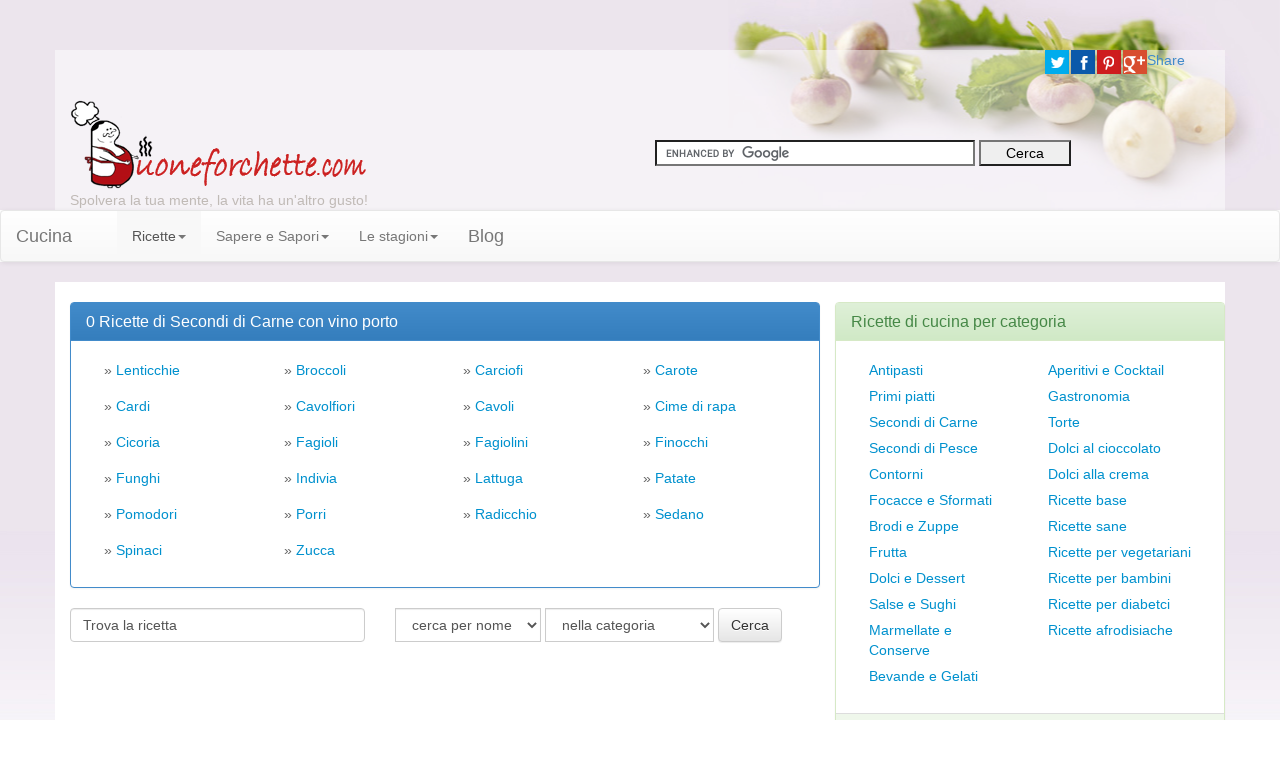

--- FILE ---
content_type: text/html; charset=UTF-8
request_url: https://www.buoneforchette.com/?sz=cr&lbl=tag&rdr=num_seen&cat_id=5&lbl=headline&srchfor=vino%20porto&lbl=headline&srchfor=Sedano
body_size: 12964
content:
<!DOCTYPE html>
<html>
<!--[if lt IE 7]>      <html class="no-js lt-ie9 lt-ie8 lt-ie7"> <![endif]-->
<!--[if IE 7]>         <html class="no-js lt-ie9 lt-ie8"> <![endif]-->
<!--[if IE 8]>         <html class="no-js lt-ie9"> <![endif]-->
<!--[if gt IE 8]><!--> <html class="no-js"> <!--<![endif]-->
<!-- html lang="it" dir="ltr" xmlns="https://www.w3.org/1999/xhtml"  -->
<!-- saved from url=https://www.buoneforchette.com -->
<head>
<title>Ricetta vino porto - Ingredienti Ricette di cucina</title>
<meta charset="utf-8">
<meta http-equiv="X-UA-Compatible" content="IE=edge,chrome=1">
<base href="https://www.buoneforchette.com" /> 
<meta name="google-site-verification" content="KJN6UN16Dc65mN5Xpt4ujzco3vlpVSCK9lhcVH06aP8" /><!--Google Verifica-->
<meta name="verify-v1" content="bhcuOHt4SkndRcwtjZ573eL4ENbKwYBIP17n8VidnD4=" />
<meta name="p:domain_verify" content="467ff095e2304e7c7600d1819ae825b9"/> <!-- pinterest verifica -->
<meta name="Robots" content="All"/>
<meta name="title" content="Ricetta vino porto - Ingredienti Ricette di cucina" />
<meta name="description" content="Ecco dove trovare gustose ricette con vino porto. Scegli una ricetta facile e veloce, preparala in cucina e portala in tavola."/>
<meta name="keywords" content="Ricetta, Ricette, vino porto , Cucina, Ingredienti, Buoneforchette"/>
<meta name="viewport" content="width=device-width, initial-scale=1.0">
<meta http-equiv="cache-control" content="public" />
<link rel="image_src"  href="https://www.buoneforchette.com/images/stile1/logo.png" />
<meta id="metaOpenGraphTitle" property="og:title" content="Le ricette di Buoneforchette" />
<meta id="metaOpenGraphType" property="og:type" content="website"/>
<meta id="metaOpenGraphURL" property="og:url" content="https://www.buoneforchette.com"/>
<meta id="metaOpenGraphImage" property="og:image" content="https://www.buoneforchette.com/images/stile1/logo.png"/>
<meta id="metaOpenGraphSiteName" property="og:site_name" content="Buoneforchette.com"/>
<meta property="fb:admins" content="1371630794" /><meta name="revisit-after" content="1 days"  />
<meta name="Copyright" content="Copyright Buoneforchette e Daniele Davi" />
<meta http-equiv="Content-Language" content="it" /><link rel="shortcut icon" href="images/icons/favicon.ico"  />
<meta name="author" content="Daniele Davi" />
<link rel="stylesheet" href="initializr-verekia-4_0/initializr/css/bootstrap.min.css">
<style>
	body {
		padding-top: 50px;
		padding-bottom: 0px;
	}
</style>
<link rel="stylesheet" href="initializr-verekia-4_0/initializr/css/bootstrap-theme.min.css">
<link rel="stylesheet" href="initializr-verekia-4_0/initializr/css/main.css">
<!-- Questi js jquery non puoi spostarli in basso altrimenti $ non è definito //-->
<script src="https://code.jquery.com/jquery-latest.min.js"></script>
<script src="https://code.jquery.com/ui/1.10.1/jquery-ui.min.js"></script>
<script src="initializr-verekia-4_0/initializr/js/vendor/modernizr-2.6.2.min.js"></script>
<!-- //-->
<!-- stili aggiunti -->
<style type="text/css">
body{ background:url(images/stile1w/bg_body_w4.jpg) no-repeat #ffffff top center !important;}
</style>
<link href="style2/season-w-dd_addedclasses.min.css" rel="stylesheet" type="text/css" media="all">
<link href="style2/dd_someclasses.min.css" rel="stylesheet" type="text/css" media="all">
<link href="style2/flare.min.css" rel="stylesheet" type="text/css" media="all">
<!-- modificato --><link href="rs-1200-prototype-50/layout/styles/fonts/font-awesome/font-awesome.min.css" rel="stylesheet" type="text/css" media="all">
<link href="rs-1200-prototype-50/layout/styles/dd_elements_and_pages.min.css" rel="stylesheet" type="text/css" media="all">
<!-- end stili aggiunti -->
<script type="text/javascript">
$(document).ready(function(){
$('html').ready(function(){
  $.ajax({url:"https://www.buoneforchette.com/inc_php/uc/affina3res.php?sz=cr&lbl=tag&rdr=num_seen&cat_id=5&lbl=headline&srchfor=vino%20porto&lbl=headline&srchfor=Sedano", success:function(result){
  if (result == "errore") {
		//$("#affrich3").html('');
		$("#thelist").html('Error');
	} else {
		$("#thelist").html(result);
	}
	}});
});});
</script>  
<script async src="//pagead2.googlesyndication.com/pagead/js/adsbygoogle.js"></script>
<script>
  (adsbygoogle = window.adsbygoogle || []).push({
    google_ad_client: "ca-pub-7420588631101691",
    enable_page_level_ads: true
  });
</script>
<script type="text/javascript">

  var _gaq = _gaq || [];
  _gaq.push(['_setAccount', 'UA-3281077-1']);
  _gaq.push(['_setDomainName', 'buoneforchette.com']);
  _gaq.push(['_trackPageview']);

  (function() {
    var ga = document.createElement('script'); ga.type = 'text/javascript'; ga.async = true;
    ga.src = ('https:' == document.location.protocol ? 'https://' : 'http://') + 'stats.g.doubleclick.net/dc.js';
    var s = document.getElementsByTagName('script')[0]; s.parentNode.insertBefore(ga, s);
  })();

</script><!-- GOOGLE ANALYTICS  -->
</head>
<body class="boxed">
<div class="container transparent-white">
<div class="row">
	<div class="col-lg-10 col-md-9 col-sm-8 col-xs-12">
 <a href='https://www.buoneforchette.com'  class='adv_esterno'  target='_blank' title="Home page di Buoneforchette.com" ></a>
	</div><div class="col-lg-2 col-md-3 col-sm-4 col-xs-12"><div id="flare_widget-3" class="widget flare_widget"><div class="widget-content"> <div class="flare-follow"> <a href="https://www.twitter.com/Buoneforchette" target="_blank" class="flare-button button-type-twitter flare-iconstyle-square-flat-nostroke flare-iconsize-24" style="background-color:#00aced;"> <span class="flare-button-wrap"> <span class="flare-button-icon">Twitter</span> </span> </a> <a href="https://www.facebook.com/pages/Buoneforchette/80355180818" target="_blank" class="flare-button button-type-facebook flare-iconstyle-square-flat-nostroke flare-iconsize-24" style="background-color:#0b59aa;margin-left:2px;"> <span class="flare-button-wrap"> <span class="flare-button-icon">Facebook</span> </span> </a> <a href="https://www.pinterest.com/buoneforchette/" target="_blank" class="flare-button button-type-pinterest flare-iconstyle-square-flat-nostroke flare-iconsize-24" style="background-color:#ce1c1e;margin-left:2px;"> <span class="flare-button-wrap"> <span class="flare-button-icon">Pin It Share</span> </span> </a> <a href="https://google.com/+Buoneforchette" target="_blank" class="flare-button button-type-googleplus flare-iconstyle-square-flat-nostroke flare-iconsize-24" style="background-color:#d84d2f;margin-left:2px;"> <span class="flare-button-wrap"> <span class="flare-button-icon">Google+</span> </span> </a>
	  <a rel="nofollow" class="tipsytext more-options" target="_blank" href="https://www.addtoany.com/share_save#url=https://www.buoneforchette.com/index.php?sz=cr&lbl=tag&rdr=num_seen&cat_id=5&lbl=headline&srchfor=vino%20porto&lbl=headline&srchfor=Sedano&amp;linkname=Ricetta vino porto - Ingredienti Ricette di cucina" original-title="More options">Share</a></div> 
</div></div></div>
</div>
<div class="row">
<header id="header" class="full_width clear">
   <div class="col-md-4"><a href="/" title="Ricette di Buoneforchette"><img src="images/stile1/logo.png" width="297" height="90" alt="Ricette di Buoneforchette" /></a><br />Spolvera la tua mente, la vita ha un'altro gusto!</div>
   <div class="col-md-5 col-md-offset-2 boxsearch1">
	   <br /><br /><form action="https://www.google.it" id="cse-search-box" target="_blank">
  <div>
    <input type="hidden" name="cx" value="partner-pub-7420588631101691:9425484096" />
    <input type="hidden" name="ie" value="UTF-8" />
    <input type="text" name="q" size="25" />
    <input type="submit" name="sa" value="Cerca" />
  </div>
</form>

<script type="text/javascript" src="https://www.google.it/coop/cse/brand?form=cse-search-box&amp;lang=it"></script>
   </div>
   <div class="col-md-1" ></div>
     </header>
  </div>
</div>
<!-- Nav-bar ###### /-->
  <div class="bg-white"> 
  <nav class="navbar navbar-default" role="navigation">
  <!-- Brand and toggle get grouped for better mobile display -->
  <div class="navbar-header">
    <button type="button" class="navbar-toggle" data-toggle="collapse" data-target="#bs-example-navbar-collapse-1">
      <span class="sr-only">Menu Down</span>
      <span class="icon-bar"></span>
      <span class="icon-bar"></span>
      <span class="icon-bar"></span>
    </button>
    <a class="navbar-brand" href="/" title=""><span class="glyphicon glyphicon-home visible-xs visible-sm"></span><span class="visible-md visible-lg">Cucina</span></a>
	<a class="navbar-brand" href="https://blog.buoneforchette.com" title="Cucina la nostra Homepage"><span class="glyphicon glyphicon-cutlery visible-sm"></span></a>
	</div>
<!-- Collect the nav links, forms, and other content for toggling -->
  <div class="collapse navbar-collapse" id="bs-example-navbar-collapse-1">
    <ul class="nav navbar-nav">
      <li class="dropdown active">
        <a href="#" class="dropdown-toggle hidden-xs hidden-sm" data-toggle="dropdown" title="Ricette di Cucina" >Ricette<b class="caret"></b></a>
		<ul class="dropdown-menu">
          <li><a href="aperitivi-e-cocktail/" title="Aperitivi e Cocktail">Aperitivi Cocktail</a></li>
		  <li><a href="antipasti/" title="Antipasti">Antipasti</a></li>
		  <li><a href="primi-piatti/" title="Primi Piatti">Primi piatti</a></li>
		  <li><a href="brodi-e-zuppe/" title="Brodi e Zuppe">Zuppe</a></li>
		  <li><a href="secondi-di-carne/" title="Secondi di Carne">Secondi di Carne</a></li>
		  <li><a href="secondi-di-pesce/" title="Secondi di Pesce">Secondi di Pesce</a></li>
		  <li><a href="focacce-e-sformati/" title="Focacce e Sformati">Focacce e Sformati</a></li>
		  <li><a href="contorni/" title="Contorni">Contorni</a></li>
		  <li><a href="salse/" title="Salse">Salse</a></li>
		  <li><a href="frutta/" title="Frutta">Frutta</a></li>
		  <li><a href="dolci/" title="Dolci">Dolci</a></li>
		  <li><a href="bevande-e-gelati/" title="Bevande e Gelati">Gelati</a></li>
		  <li><a href="conserve/" title="Conserve">Conserve</a></li>
		  <li><a href="gastronomia/" title="Gastronomia">Gastronomia</a></li>
         </ul>
      </li>
	  <li class="dropdown">
        <a href="cibo-e-curiosita/" class="dropdown-toggle" data-toggle="dropdown" title="Sapere e Sapori">Sapere e Sapori<b class="caret"></b></a>
		<ul class="dropdown-menu">
		<li><a href="cibo-e-consigli/" title="Cibo e Consigli">Cibo e Consigli</a></li>
<!-- <li><a href="cibo-e-curiosita/" title="Cibo e Curiosit&agrave;">Cibo e Curiosit&agrave;</a></li>-->
<li><a href="prodotti-agroalimentari/" title="Prodotti Agroalimentari">Prodotti Agroalimentari</a></li> 
<li><a href="sezioni/" title="Tutte le sezioni" class="see_all">Tutte le sezioni &raquo;</a></li>
<li class="divider"></li>
<!-- <li class="dropdown-header"><a href="cibo-e-consigli/" title="Cibo e Consigli">Saper Fare</a></li> -->
<!-- <li><a href="aperitivi-e-cocktail/" title="Aperitivi e Cocktail">Aperitivi e Cocktail</a></li> 
<li><a href="bevande-e-gelati/" title="Bevande e Gelati">Bevande e Gelati</a></li> <li><a href="conserve/" title="Marmellate e Conserve">Conserve</a></li> <li><a href="salse/" title="Salse">Salse</a></li> -->
<li><a href="cerca/ricetta/nome/tisana/infuso" title="Tisane e Infusi">Tisane e Infusi</a></li> 
<li><a href="cerca/ricetta/nome/curarsi con le erbe" title="Curarsi con le erbe">Curarsi con le erbe</a></li>
<!-- <li><a href="?sz=va&id=296" title="Modi di cottura" class="see_all">Modi di cottura &raquo;</a></li>-->
          </ul>
      </li>
<li class="dropdown">
        <a href="cibo-e-eventi/" class="dropdown-toggle" data-toggle="dropdown" title="Cibo e Eventi">Le stagioni<b class="caret"></b></a>
		<ul class="dropdown-menu">
		<!--<li><a href="cibo-e-eventi/" title="Cibo e Eventi">Cibo e Eventi</a></li>-->
<li><a href="?sz=cafestaheadline&amp;srchfor=natal&amp;srchfor=halloween&amp;srchfor=capodannocha" title="Tavola in Festa">Tavola in Festa</a></li> <li><a href="?sz=cac&cat_id=8&rdr=id&ad=cha" title="Ricette di Stagione">Ricette di Stagione</a></li>
<li class="divider"></li>
          <li class="dropdown-header"><a href="?sz=ca&amp;srchfor=festa&amp;lbl=headline&amp;srchfor=fiera&amp;srchfor=eurochocolate&amp;srchfor=sagr&amp;flo=cha" title="Itinerari Enogastronomici">Itinerari</a></li> 
<!-- <li><a href="?sz=ca&amp;srchfor=festa&amp;lbl=headline&amp;srchfor=fiera&amp;srchfor=eurochocolate&amp;srchfor=sagr&amp;flo=cha" title="Ricette di Pasta">Pasta</a></li>
<li><a href="?sz=ca&amp;srchfor=cioccolato&amp;srchfor=cioccolata&amp;lbl=headline" title="Dolci al Cioccolato">Cioccolato</a></li>
<li><a href="?sz=ca&amp;srchfor=vino&amp;srchfor=vini&amp;lbl=headline" title="Vino e Vini">Vino a tavola</a></li>-->
<li><a href="?sz=ca&amp;lbl=headline&amp;srchfor=wellness" title="Cucina Wellness">Wellness</a></li>
          </ul>
      </li>
	  <li><a class="navbar-brand" href="https://blog.buoneforchette.com" title="il blog delle buoneforchette"><span class="visible-xs visible-md visible-lg">Blog</span></a>
	</li>
	 </ul>
</div><!-- /.navbar-collapse -->
</nav>
	</div>
	<!--  Nav-bar ###### /-->	
<!-- ################################################################################################ -->
<!-- content -->
    <!-- /container --> 
    <div class="container bg-white">
       <div class="row row-offcanvas row-offcanvas-right">
		 <div class="row">
	        <div class="col-xs-12">&nbsp;</div>
	    </div>
        <div class="col-md-8 col-sm-8 col-xs-12" > <!-- C2 -->

  <div class="row hidden-xs"><!-- ROW3 -->
	<!-- goo gle_ad _sec tion_s tart -->
	<div class="col-xs-12">
				<div class="panel panel-primary">
				<div class="panel-heading">
				  <h1 id="affrich3" class="panel-title">0  Ricette di Secondi di Carne con vino porto</h1>
				</div>
				<div class="panel-body menu-ricette-per-categoria">
					<div id="thelist">
					<div class="catlist affList">
						<div class="col-lg-3 col-md-4 col-sm-6 col-xs-12"><ul class="list-unstyled"><li>&raquo;&nbsp;<a href="?sz=cr&lbl=tag&rdr=num_seen&cat_id=5&lbl=headline&lbl=headline&srchfor=vino porto&amp;lbl=headline&amp;srchfor=Lenticchie" title="Ricette con Lenticchie">Lenticchie</a></li></ul></div>
							<div class="col-lg-3 col-md-4 col-sm-6 col-xs-12"><ul class="list-unstyled"><li>&raquo;&nbsp;<a href="?sz=cr&lbl=tag&rdr=num_seen&cat_id=5&lbl=headline&lbl=headline&srchfor=vino porto&amp;lbl=headline&amp;srchfor=Broccoli" title="Ricette con Broccoli">Broccoli</a></li></ul></div>
							<div class="col-lg-3 col-md-4 col-sm-6 col-xs-12"><ul class="list-unstyled"><li>&raquo;&nbsp;<a href="?sz=cr&lbl=tag&rdr=num_seen&cat_id=5&lbl=headline&lbl=headline&srchfor=vino porto&amp;lbl=headline&amp;srchfor=Carciofi" title="Ricette con Carciofi">Carciofi</a></li></ul></div>
							<div class="col-lg-3 col-md-4 col-sm-6 col-xs-12"><ul class="list-unstyled"><li>&raquo;&nbsp;<a href="?sz=cr&lbl=tag&rdr=num_seen&cat_id=5&lbl=headline&lbl=headline&srchfor=vino porto&amp;lbl=headline&amp;srchfor=Carote" title="Ricette con Carote">Carote</a></li></ul></div>
							<div class="col-lg-3 col-md-4 col-sm-6 col-xs-12"><ul class="list-unstyled"><li>&raquo;&nbsp;<a href="?sz=cr&lbl=tag&rdr=num_seen&cat_id=5&lbl=headline&lbl=headline&srchfor=vino porto&amp;lbl=headline&amp;srchfor=Cardi" title="Ricette con Cardi">Cardi</a></li></ul></div>
							<div class="col-lg-3 col-md-4 col-sm-6 col-xs-12"><ul class="list-unstyled"><li>&raquo;&nbsp;<a href="?sz=cr&lbl=tag&rdr=num_seen&cat_id=5&lbl=headline&lbl=headline&srchfor=vino porto&amp;lbl=headline&amp;srchfor=Cavolfiori" title="Ricette con Cavolfiori">Cavolfiori</a></li></ul></div>
							<div class="col-lg-3 col-md-4 col-sm-6 col-xs-12"><ul class="list-unstyled"><li>&raquo;&nbsp;<a href="?sz=cr&lbl=tag&rdr=num_seen&cat_id=5&lbl=headline&lbl=headline&srchfor=vino porto&amp;lbl=headline&amp;srchfor=Cavoli" title="Ricette con Cavoli">Cavoli</a></li></ul></div>
							<div class="col-lg-3 col-md-4 col-sm-6 col-xs-12"><ul class="list-unstyled"><li>&raquo;&nbsp;<a href="?sz=cr&lbl=tag&rdr=num_seen&cat_id=5&lbl=headline&lbl=headline&srchfor=vino porto&amp;lbl=headline&amp;srchfor=Cime di rapa" title="Ricette con Cime di rapa">Cime di rapa</a></li></ul></div>
							<div class="col-lg-3 col-md-4 col-sm-6 col-xs-12"><ul class="list-unstyled"><li>&raquo;&nbsp;<a href="?sz=cr&lbl=tag&rdr=num_seen&cat_id=5&lbl=headline&lbl=headline&srchfor=vino porto&amp;lbl=headline&amp;srchfor=Cicoria" title="Ricette con Cicoria">Cicoria</a></li></ul></div>
							<div class="col-lg-3 col-md-4 col-sm-6 col-xs-12"><ul class="list-unstyled"><li>&raquo;&nbsp;<a href="?sz=cr&lbl=tag&rdr=num_seen&cat_id=5&lbl=headline&lbl=headline&srchfor=vino porto&amp;lbl=headline&amp;srchfor=Fagioli" title="Ricette con Fagioli">Fagioli</a></li></ul></div>
							<div class="col-lg-3 col-md-4 col-sm-6 col-xs-12"><ul class="list-unstyled"><li>&raquo;&nbsp;<a href="?sz=cr&lbl=tag&rdr=num_seen&cat_id=5&lbl=headline&lbl=headline&srchfor=vino porto&amp;lbl=headline&amp;srchfor=Fagiolini" title="Ricette con Fagiolini">Fagiolini</a></li></ul></div>
							<div class="col-lg-3 col-md-4 col-sm-6 col-xs-12"><ul class="list-unstyled"><li>&raquo;&nbsp;<a href="?sz=cr&lbl=tag&rdr=num_seen&cat_id=5&lbl=headline&lbl=headline&srchfor=vino porto&amp;lbl=headline&amp;srchfor=Finocchi" title="Ricette con Finocchi">Finocchi</a></li></ul></div>
							<div class="col-lg-3 col-md-4 col-sm-6 col-xs-12"><ul class="list-unstyled"><li>&raquo;&nbsp;<a href="?sz=cr&lbl=tag&rdr=num_seen&cat_id=5&lbl=headline&lbl=headline&srchfor=vino porto&amp;lbl=headline&amp;srchfor=Funghi" title="Ricette con Funghi">Funghi</a></li></ul></div>
							<div class="col-lg-3 col-md-4 col-sm-6 col-xs-12"><ul class="list-unstyled"><li>&raquo;&nbsp;<a href="?sz=cr&lbl=tag&rdr=num_seen&cat_id=5&lbl=headline&lbl=headline&srchfor=vino porto&amp;lbl=headline&amp;srchfor=Indivia" title="Ricette con Indivia">Indivia</a></li></ul></div>
							<div class="col-lg-3 col-md-4 col-sm-6 col-xs-12"><ul class="list-unstyled"><li>&raquo;&nbsp;<a href="?sz=cr&lbl=tag&rdr=num_seen&cat_id=5&lbl=headline&lbl=headline&srchfor=vino porto&amp;lbl=headline&amp;srchfor=Lattuga" title="Ricette con Lattuga">Lattuga</a></li></ul></div>
							<div class="col-lg-3 col-md-4 col-sm-6 col-xs-12"><ul class="list-unstyled"><li>&raquo;&nbsp;<a href="?sz=cr&lbl=tag&rdr=num_seen&cat_id=5&lbl=headline&lbl=headline&srchfor=vino porto&amp;lbl=headline&amp;srchfor=Patate" title="Ricette con Patate">Patate</a></li></ul></div>
							<div class="col-lg-3 col-md-4 col-sm-6 col-xs-12"><ul class="list-unstyled"><li>&raquo;&nbsp;<a href="?sz=cr&lbl=tag&rdr=num_seen&cat_id=5&lbl=headline&lbl=headline&srchfor=vino porto&amp;lbl=headline&amp;srchfor=Pomodori" title="Ricette con Pomodori">Pomodori</a></li></ul></div>
							<div class="col-lg-3 col-md-4 col-sm-6 col-xs-12"><ul class="list-unstyled"><li>&raquo;&nbsp;<a href="?sz=cr&lbl=tag&rdr=num_seen&cat_id=5&lbl=headline&lbl=headline&srchfor=vino porto&amp;lbl=headline&amp;srchfor=Porri" title="Ricette con Porri">Porri</a></li></ul></div>
							<div class="col-lg-3 col-md-4 col-sm-6 col-xs-12"><ul class="list-unstyled"><li>&raquo;&nbsp;<a href="?sz=cr&lbl=tag&rdr=num_seen&cat_id=5&lbl=headline&lbl=headline&srchfor=vino porto&amp;lbl=headline&amp;srchfor=Radicchio" title="Ricette con Radicchio">Radicchio</a></li></ul></div>
							<div class="col-lg-3 col-md-4 col-sm-6 col-xs-12"><ul class="list-unstyled"><li>&raquo;&nbsp;<a href="?sz=cr&lbl=tag&rdr=num_seen&cat_id=5&lbl=headline&lbl=headline&srchfor=vino porto&amp;lbl=headline&amp;srchfor=Sedano" title="Ricette con Sedano">Sedano</a></li></ul></div>
							<div class="col-lg-3 col-md-4 col-sm-6 col-xs-12"><ul class="list-unstyled"><li>&raquo;&nbsp;<a href="?sz=cr&lbl=tag&rdr=num_seen&cat_id=5&lbl=headline&lbl=headline&srchfor=vino porto&amp;lbl=headline&amp;srchfor=Spinaci" title="Ricette con Spinaci">Spinaci</a></li></ul></div>
							<div class="col-lg-3 col-md-4 col-sm-6 col-xs-12"><ul class="list-unstyled"><li>&raquo;&nbsp;<a href="?sz=cr&lbl=tag&rdr=num_seen&cat_id=5&lbl=headline&lbl=headline&srchfor=vino porto&amp;lbl=headline&amp;srchfor=Zucca" title="Ricette con Zucca">Zucca</a></li></ul></div>
													</div>
					</div>
				</div>
			</div>	
			</div>
							</div><!-- ROW3 -->
	<div class="row">
		<form class="form-inline" role="search" action="?sz=cr" method="get" enctype="multipart/form-data">
 <div class="form-group col-lg-5 col-md-4 col-sm-12 col-xs-12">
	<input value="cr" type="hidden" name="sz" />
	<input value="y" type="hidden" name="tw1" />
	<label class="sr-only" for="srchfor">Cerca</label><input type="text" class="form-control" placeholder="Inserisci una parola" name="srchfor" value="Trova la ricetta" onfocus="this.value=''; document.getElementById('ssss').disabled = false;">
</div>
<div class="col-lg-7 col-md-8 col-sm-12 col-xs-12">
<div class="form-group">
	<div class="input-group">
	<select name="lbl" class="form-control">
		<option value="headline">cerca per nome</option>
		<option value="ingredients">per ingredienti</option>
		<option value="tags">per tags</option>
	</select>
	</div>
	   </div>
	<div class="form-group">
	<div class="input-group">
	<select name="cat_id" class="form-control">
		<option value=0>nella categoria</option>
		<option value=0>In tutte</option>
		<option value=2>Antipasti</option>
		<option value=1>Aperitivi Cocktail</option>
		<option value=13>Conserve</option>
		<option value=8>Contorni</option>
		<option value=11>Dolci</option>
		<option value=10>Frutta</option>
		<option value=7>Focacce e Sformati</option>
		<option value=14>Gastronomia</option>
		<option value=12>Gelati</option>
		<option value=3>Primi piatti</option>
		<option value=5>Secondi di Carne</option>
		<option value=6>Secondi di Pesce</option>
		<option value=9>Salse</option>
		<option value=4>Zuppe</option>
	</select>
	</div>
	   </div>   
	<button type="submit" value="Cerca" id="ssss" class="btn btn-default">Cerca</button>
	</div>  
</form>	</div>
		<div class="row">
		<div class="col-md-6 col-sm-12"><br /><script async src="https://pagead2.googlesyndication.com/pagead/js/adsbygoogle.js"></script>
<!-- BF www_above cerca -->
<ins class="adsbygoogle"
     style="display:inline-block;width:300px;height:250px"
     data-ad-client="ca-pub-7420588631101691"
     data-ad-slot="0897074431"></ins>
<script>
(adsbygoogle = window.adsbygoogle || []).push({});
</script></div>
			
</div>
<div class="row text-right">
<div class="panel panel-primary col-md-6"><div class="panel-body">
<p>Ci sono <b>0</b> Ricette di Secondi di Carne con vino porto</span>			
</p></div></div><div class="col-md-6">
<ul class="pagination"> 
</ul>
</div>
</div>	
<div class="row text-center"><script async src="https://pagead2.googlesyndication.com/pagead/js/adsbygoogle.js"></script>
<!-- BF www_above cerca -->
<ins class="adsbygoogle"
     style="display:inline-block;width:300px;height:250px"
     data-ad-client="ca-pub-7420588631101691"
     data-ad-slot="0897074431"></ins>
<script>
(adsbygoogle = window.adsbygoogle || []).push({});
</script></div>

	<div class="row"><!-- row FB-TW -->
		<br/>
		<div class="col-md-6 col-sm-12 media ricette-box">
			<div class="row">
			<ul class="media-list">
			<li class="media"><a class="pull-left" href="https://www.facebook.com/pages/Buoneforchette/80355180818" title="Facebook Buoneforchette">
			<img class="media-object" border="0" src="../images/cat-choose-recipe.gif" 
			width="110" height="88" align="left" alt="Facebook Buoneforchette" /></a><div class="media-body">
			<h5 class="media-heading"><a href="https://www.facebook.com/pages/Buoneforchette/80355180818&amp&amp;lbl=;srchfor=" title="Facebook Buoneforchette">Chiedicelo su Facebook!</a></h5><small>Le Buoneforchette sono tante, chiedi sulla nostra pagina FB ci&ograve; che cerchi ed i nostri utenti con esperienza diretta potranno darti suggerimenti, consigli e risposte.
			</small></div></li>
			</ul>
			</div>
			<div class="row">
			<ul class="media-list">
			<li class="media"><a class="pull-left" href="https://twitter.com/buoneforchette" title="Twitter Buoneforchette">
			<img class="media-object" border="0" src="../images/cat-mixing.gif" 
			width="110" height="88" align="left" alt="Twitter Buoneforchette" /></a><div class="media-body">
			<h5 class="media-heading"><a href="https://twitter.com/buoneforchette" title="Twitter Buoneforchette">Chiedicelo con un tweet!</a></h5><small>Inviaci un tweet e proveremo a risponderti in breve tempo.<br />Smetti di pensarci, &egrave; pi&ugrave; facile di quanto pensi. Altri utenti stanno gi&agrave; cucinando!
			</small></div></li>
			</ul>
			</div>
		</div>
		<div class="col-md-6 col-sm-12 text-center">
			<script async src="https://pagead2.googlesyndication.com/pagead/js/adsbygoogle.js"></script>
<!-- BF www_above cerca -->
<ins class="adsbygoogle"
     style="display:inline-block;width:300px;height:250px"
     data-ad-client="ca-pub-7420588631101691"
     data-ad-slot="0897074431"></ins>
<script>
(adsbygoogle = window.adsbygoogle || []).push({});
</script>		</div>
	</div><!-- row FB-TW -->
	<div class="row"><!-- row Fatti una torta -->
		<div class="col-md-6 col-sm-12 text-center">
		<br/>	<div class="box-huffingtonpost text-center"><h4>Fatti una Torta!<br /></h4> <div align="center">
				<a href="?sz=cr&amp;srchfor=arancia&amp;lbl=headline&amp;srchfor=torta&slo=cha" title="Faccio una torta">
				<img border="0" src="/inc/crop.aspx?img=../public/ric_img_scheda/23948.jpg&x=270&y=100" align="center" alt="Ricetta Torta all'arancia" /></a> </div> 
				<h3><a href="?sz=cr&amp;srchfor=arancia&amp;lbl=headline&amp;srchfor=torta&cat_id=11&slo=cha" title="Ricetta Torta all'arancia">Ricetta Torta all'arancia</a></h3>
				<br/><p class="text-right"><br/><small>Tutte le <a href="?sz=cr&amp;lbl=headline&amp;srchfor=torta&slo=cha&cat_id=11" title="Ricette Torta">Ricette Torte</a></small></p>
			</div> 
		</div>
		<div class="col-md-6 col-sm-12 text-center">
		<br />	<script async src="https://pagead2.googlesyndication.com/pagead/js/adsbygoogle.js"></script>
<!-- BF 336 www_inside -->
<ins class="adsbygoogle"
     style="display:inline-block;width:336px;height:280px"
     data-ad-client="ca-pub-7420588631101691"
     data-ad-slot="1490759122"></ins>
<script>
(adsbygoogle = window.adsbygoogle || []).push({});
</script>		</div>
	</div><!-- row Fatti una torta -->
	     
<!-- goo gle_a d_sec tion _e nd -->	
</div><!-- C2 -->		<div class="col-md-4 col-sm-4 col-xs-12 sidebar-offcanvas" id="sidebar" role="navigation">
           <div class="row">
				<div class="panel panel-success"><div class="panel-heading"> <h3 class="panel-title">Ricette di cucina per categoria</h3></div><div class="panel-body"><div class="col-xs-6 menu-ricette-per-categoria"><ul><li><a href="antipasti/" title="Antipasti">Antipasti</a></li><li><a href="primi-piatti/" title="Primi piatti">Primi piatti</a></li><li><a href="secondi-di-carne/" title="Secondi di Carne">Secondi di Carne</a></li><li><a href="secondi-di-pesce/" title="Secondi di Pesce">Secondi di Pesce</a></li><li><a href="contorni/" title="Contorni">Contorni</a></li><li><a href="focacce-e-sformati/" title="Focacce e Sformati">Focacce e Sformati</a></li><li><a href="brodi-e-zuppe/" title="Brodi e Zuppe">Brodi e Zuppe</a></li><li><a href="frutta/" title="Frutta">Frutta</a></li><li><a href="dolci/" title="Dolci e Dessert">Dolci e Dessert</a></li><li><a href="salse/" title="Salse e Sughi">Salse e Sughi</a></li><li><a href="conserve/" title="Marmellate e Conserve">Marmellate e Conserve</a></li><li><a href="bevande-e-gelati/" title="Bevande e Gelati">Bevande e Gelati</a></li></ul></div><div class="col-xs-6 menu-ricette-per-categoria"><ul><li><a href="aperitivi-e-cocktail/" title="Aperitivi e Cocktail">Aperitivi e Cocktail</a></li><li><a href="gastronomia/" title="Gastronomia">Gastronomia</a></li><li><a href="cerca/ricetta/nome/torta/" title="Torte">Torte</a></li><li><a href="cerca/ricetta/nome/cioccolat/" title="Dolci al cioccolato">Dolci al cioccolato</a></li><li><a href="?sz=cr&lbl=headline&srchfor=alla crema" title="Dolci alla crema">Dolci alla crema</a></li><li><a href="?sz=cr&lbl=tags&srchfor=base" title="Ricette Base">Ricette base</a></li><li><a href="?sz=cr&lbl=tag&srchfor=ricetta%20sana" title="Ricette salutari">Ricette sane</a></li><li><a href="?sz=cr&lbl=notes&srchfor=per%20veg" title="Ricette vegetariane">Ricette per vegetariani</a></li><li><a href="?sz=cr&lbl=notes&srchfor=per%20bambini" title="Ricette per bambini">Ricette per bambini</a></li><li><a href="?sz=cr&lbl=tag&srchfor=Diabete&rdr=num_seen" title="Ricette per diabetici">Ricette per diabetci</a></li><li><a href="?sz=cr&lbl=notes&lbl=tag&srchfor=afrodisiaca" title="Ricette afrodisiache">Ricette afrodisiache</a></li></ul></div></div><div class="panel-footer menu-ricette-per-categoria-footer">Altre <span>ricette</span>: <a href="?sz=va&id=293" title="Dalla A alla Z">Dalla A alla Z</a> - <a href="?sz=va&id=310" title="Portate">Portate</a> - <a href="?sz=va&id=295" title="Ricette Regionali">Regionali</a> - <a href="?sz=va&id=296" title="Per modo di cottura">Per modo di cottura</a> - <a href="?sz=va&id=294" title="Ricette Etniche">Ricette etniche</a> - <a href="/cerca/ricetta/nome/con%20il%20bimby/" title="Ricette con il bimby">Ricette con il bimby</a></div></div>			</div>
		  <div class="row"><div class="text-center sidebar-offcanvas"><script async src="//pagead2.googlesyndication.com/pagead/js/adsbygoogle.js"></script>
<!-- Buoneforchette TOP DX Responsive Max Rend -->
<ins class="adsbygoogle"
     style="display:block"
     data-ad-client="ca-pub-7420588631101691"
     data-ad-slot="8159273357"
     data-ad-format="auto"></ins>
<script>
(adsbygoogle = window.adsbygoogle || []).push({});
</script><br /></div></div><div class="text-center"><div class="box-huffingtonpost "> <h4>La ricetta di oggi<br /></h4> <div align="center"><a href="http://ricetta.buoneforchette.com/castagnole-di-carnevale-alla-milanese.php" title="Ricetta castagnole di carnevale alla milanese"><img border="0" src="/inc_php/crop.php?img=../public/ric_img_scheda/4783.jpg&x=270&y=180" width="270" align="middle" alt="castagnole di carnevale alla milanese" /></a> </div> <h3><a href="http://ricetta.buoneforchette.com/castagnole-di-carnevale-alla-milanese.php" title="castagnole di carnevale alla milanese">castagnole di carnevale alla milanese</a></h3>  </div><!-- /recipesOfDay --></div>			<!--/ 2 box ex tab-->
			<div><div class="panel panel-warning"><div class="panel-heading"><span class="panel-title">Ricette per modo di cottura</span></div><div class="panel-body">Possiamo cucinare gli stessi ingredienti di stagione in mille modi diversi... scopri insieme a noi come!<br/> <br/><a href="cerca/ricetta/nome/Al forno" title="Ricette Al forno">Al forno</a>&nbsp; <a href="cerca/ricetta/nome/Al cartoccio" title="Ricette Al cartoccio">Al cartoccio</a>&nbsp; <a href="cerca/ricetta/nome/Al vapore" title="Ricette Al vapore">Al vapore</a>&nbsp; <a href="cerca/ricetta/nome/Arrosto" title="Ricette Arrosto">Arrosto</a>&nbsp; <a href="cerca/ricetta/nome/alla Brace" title="Ricette alla Brace">alla Brace</a>&nbsp; <a href="cerca/ricetta/nome/Brasati" title="Ricette Brasati">Brasati</a>&nbsp; <a href="cerca/ricetta/nome/Fritte" title="Ricette Fritte">Fritte</a>&nbsp; <a href="cerca/ricetta/nome/alla Griglia" title="Ricette alla Griglia">alla Griglia</a>&nbsp; <a href="cerca/ricetta/nome/Gratinate" title="Ricette Gratinate">Gratinate</a>&nbsp; <a href="cerca/ricetta/nome/In padella" title="Ricette In padella">In padella</a>&nbsp; <a href="cerca/ricetta/nome/Marinate" title="Ricette Marinate">Marinate</a>&nbsp; <a href="cerca/ricetta/nome/al Microonde" title="Ricette al Microonde">al Microonde</a>&nbsp; <a href="cerca/ricetta/nome/Lesse" title="Ricette Lesse">Lesse</a>&nbsp; <a href="cerca/ricetta/nome/Pentola a pressione" title="Ricette Pentola a pressione">Pentola a pressione</a>&nbsp; </div></div></div>
			 <div>
				<div><div class="panel-body"><script type="text/javascript"><!--
google_ad_client = "pub-7420588631101691";
google_ad_width = 120;
google_ad_height = 90;
google_ad_format = "120x90_0ads_al";
//2007-10-14: Buoneforchette.com
google_ad_channel = "5120976643";
google_color_border = "FFFFFF";
google_color_bg = "FFFFFF";
google_color_link = "EE0000";
google_color_text = "000000";
google_color_url = "EE0000";
//-->
</script>
		<script type="text/javascript"
  src="https://pagead2.googlesyndication.com/pagead/show_ads.js">
</script></div></div>
			  </div>
			<div><div class="panel panel-success"><div class="panel-heading"><span class="panel-title">Ricette di Carnevale e di stagione</span></div><div class="panel-body"><a href="?sz=cr&amp;lbl=headline&amp;lbl=tag&amp;srchfor=Carnevale&flo=cha" title="Ricette di Carnevale con Carnevale">Carnevale</a>&nbsp; <a href="?sz=cr&amp;lbl=headline&amp;lbl=tag&amp;srchfor=Cannoli&flo=cha" title="Ricette di Carnevale con Cannoli">Cannoli</a>&nbsp; <a href="?sz=cr&amp;lbl=headline&amp;lbl=tag&amp;srchfor=MCarnevale&flo=cha" title="Ricette di Carnevale con MCarnevale">MCarnevale</a>&nbsp; <a href="?sz=cr&amp;lbl=headline&amp;lbl=tag&amp;srchfor=Frappe&flo=cha" title="Ricette di Carnevale con Frappe">Frappe</a>&nbsp; <a href="?sz=cr&amp;lbl=headline&amp;lbl=tag&amp;srchfor=Chiacchiere&flo=cha" title="Ricette di Carnevale con Chiacchiere">Chiacchiere</a>&nbsp; <a href="?sz=cr&amp;lbl=headline&amp;lbl=tag&amp;srchfor=Castagnole&flo=cha" title="Ricette di Carnevale con Castagnole">Castagnole</a>&nbsp; <a href="?sz=cr&amp;lbl=headline&amp;lbl=tag&amp;srchfor=Zeppole&flo=cha" title="Ricette di Carnevale con Zeppole">Zeppole</a>&nbsp; <a href="?sz=cr&amp;lbl=headline&amp;lbl=tag&amp;srchfor=Cicerchiata&flo=cha" title="Ricette di Carnevale con Cicerchiata">Cicerchiata</a>&nbsp; <a href="?sz=cr&amp;lbl=headline&amp;lbl=tag&amp;srchfor=Cenci&flo=cha" title="Ricette di Carnevale con Cenci">Cenci</a>&nbsp; <a href="?sz=cr&amp;lbl=headline&amp;lbl=tag&amp;srchfor=Bugie&flo=cha" title="Ricette di Carnevale con Bugie">Bugie</a>&nbsp; <a href="?sz=cr&amp;lbl=headline&amp;lbl=tag&amp;srchfor=Cannoli&flo=cha" title="Ricette di Carnevale con Cannoli">Cannoli</a>&nbsp; <a href="?sz=cr&amp;lbl=headline&amp;lbl=tag&amp;srchfor=Crema&flo=cha" title="Ricette di Carnevale con Crema">Crema</a>&nbsp; <a href="?sz=cr&amp;lbl=headline&amp;lbl=tag&amp;srchfor=Sfinci&flo=cha" title="Ricette di Carnevale con Sfinci">Sfinci</a>&nbsp; <a href="?sz=cr&amp;lbl=headline&amp;lbl=tag&amp;srchfor=Salame Turco&flo=cha" title="Ricette di Carnevale con Salame Turco">Salame Turco</a>&nbsp; <a href="?sz=cr&amp;lbl=headline&amp;lbl=tag&amp;srchfor=Maiale&flo=cha" title="Ricette di Carnevale con Maiale">Maiale</a>&nbsp; <a href="?sz=cr&amp;lbl=headline&amp;lbl=tag&amp;srchfor=Sfince&flo=cha" title="Ricette di Carnevale con Sfince">Sfince</a>&nbsp; <a href="?sz=cr&amp;lbl=headline&amp;lbl=tag&amp;srchfor=Ciambelleaiale&flo=cha" title="Ricette di Carnevale con Ciambelleaiale">Ciambelleaiale</a>&nbsp; <a href="?sz=cr&amp;lbl=headline&amp;lbl=tag&amp;srchfor=Chiacchiere&flo=cha" title="Ricette di Carnevale con Chiacchiere">Chiacchiere</a>&nbsp; <a href="?sz=cr&amp;lbl=headline&amp;lbl=tag&amp;srchfor=Sfince&flo=cha" title="Ricette di Carnevale con Sfince">Sfince</a>&nbsp; <a href="?sz=cr&amp;lbl=headline&amp;lbl=tag&amp;srchfor=Castagnole&flo=cha" title="Ricette di Carnevale con Castagnole">Castagnole</a>&nbsp; <a href="?sz=cr&amp;lbl=headline&amp;lbl=tag&amp;srchfor=Salame Turco&flo=cha" title="Ricette di Carnevale con Salame Turco">Salame Turco</a>&nbsp; <a href="?sz=cr&amp;lbl=headline&amp;lbl=tag&amp;srchfor=Cioccolato&flo=cha" title="Ricette di Carnevale con Cioccolato">Cioccolato</a>&nbsp; <a href="?sz=cr&amp;lbl=headline&amp;lbl=tag&amp;srchfor=Ciambelle&flo=cha" title="Ricette di Carnevale con Ciambelle">Ciambelle</a>&nbsp; <a href="?sz=cr&amp;lbl=headline&amp;lbl=tag&amp;srchfor=Crema&flo=cha" title="Ricette di Carnevale con Crema">Crema</a>&nbsp; <a href="?sz=cr&amp;lbl=headline&amp;lbl=tag&amp;srchfor=Salame&flo=cha" title="Ricette di Carnevale con Salame">Salame</a>&nbsp; </div></div></div>
			<!--/ 2 box ex tab-->
	 <!-- ######### -->
 <!-- <div class="btn-nefbtw"><a id="various3" class="btn btn-success btn-lg btn-block" href="/newsletter/snewsl.asp?sn=< ?php echo $sttsnwsl; ?>&amp;email=< ?php echo $emlnwsl; ?>" title="Registrazione Newsletter"><span class="icon-envelope icon-x"></span> Newsletter</a></div> <div class="btn-nefbtw"><a class="btn btn-primary btn-lg btn-block" href="https://www.facebook.com/pages/Buoneforchette/80355180818" title="Trovaci su Facebook"><span class="icon-thumbs-up icon-x"></span> Facebook</a></div> <div class="btn-nefbtw"><a class="btn btn-info btn-lg btn-block" href="https://twitter.com/buoneforchette" title="Segui Buoneforchette su Twitter"><span class="icon-twitter icon-x"></span> Twitter</a></div> //--> 
		<!-- pinterest, contact -->
		 <!-- newsletter facebook twitter-->
		 
				<!-- Sponsor 1/10/2013-1/10/2014 + 6 months | Renewed till 02/04/2016 <a href="http://po ki.it/" target="_blank">Po ki. it</a><br/> </br>-->
				<div><div class="panel-body"><br /><script type="text/javascript"><!--
google_ad_client = "pub-7420588631101691";
google_ad_width = 120;
google_ad_height = 90;
google_ad_format = "120x90_0ads_al";
//2007-10-14: Buoneforchette.com
google_ad_channel = "5120976643";
google_color_border = "FFFFFF";
google_color_bg = "FFFFFF";
google_color_link = "EE0000";
google_color_text = "000000";
google_color_url = "EE0000";
//-->
</script>
		<script type="text/javascript"
  src="https://pagead2.googlesyndication.com/pagead/show_ads.js">
</script><br /></div></div>
		  		<!-- /tavola rotonda -->
			<!-- altri segmenti della colonna sx qui -->
		</div><!--/span-->
	</div><!--/row-->
	<!-- ################################################################################################ -->
    </div><!-- /container -->        
	<!-- ################################################################################################ -->
 <!-- -->
<div id="footer">
   <div id="footer-ricette-di-cucina">
      <div class="container" id="spotlight">
	 <footer>
		 <div class="row" > 
      <div class="col-md-3 col-xs-6">
		<!-- gas_start -->
			<h2 class="h5 red">Ricette di Cucina</h2>
			<ul class="latestnews list circle orange" style="line-height: 0.8;"> <li><a href="?sz=va&id=310" title="Ricette per Portata">Ricette per Portata</a></li> <li><a href="?sz=va&id=295" title="Ricette Regionali">Ricette Regionali</a></li> <li><a href="?sz=va&id=294" title="Le Ricette Etniche">Ricette Etniche</a></li> <li><a href="?sz=va&id=293" title="Ricette in ordine alfabetico">Ricette dalla A alla Z</a></li><li><a href="?sz=cr&amp;lbl=notes&amp;srchfor=vegetariani" title="Ricette Vegetariane">Ricette Vegetariane</a></li><li><a href="?sz=cr&amp;srchfor=Pasta&amp;lbl=headline&cat_id=3" title="Pasta">La Pasta</a></li><!-- TO DO <li><a href="https://www.buoneforchette.com/ingredienti/" title="Ingrdienti">Ingrdienti</a></li> <li><a href="https://www.buoneforchette.com/dizionario/" title="Dizionario di Cucina">Dizionario di Cucina</a></li> <li><a href="https://www.buoneforchette.com/ricette/festa/" title="Ricette di Natale">Ricette di Natale</a></li> --> </ul> 
			Spolvera la tua mente, risveglia i tuoi sensi. La vita ha tutto un altro gusto!
        </div><!--/ footer 1-->
		<div class="col-md-3 col-xs-6">
		<h3 class="h5 red">Ricette per Portata</h3>
			<ul class="blocco2  list circle orange" style="line-height: 0.8;">
			<li ><a href="aperitivi-e-cocktail/" class="latestnews" title="Aperitivi e Cocktail">Aperitivi e Cocktail</a></li> <li><a href="antipasti/" title="Antipasti">Antipasti</a></li> <li><a href="primi-piatti/" title="Primi piatti">Primi piatti</a></li> <li><a href="brodi-e-zuppe/" title="Brodi e Zuppe">Brodi e Zuppe</a></li> <li><a href="secondi-di-carne/" title="Secondi di Carne">Secondi di Carne</a></li> <li><a href="secondi-di-pesce/" title="Secondi di Pesce">Secondi di Pesce</a></li> <li><a href="focacce-e-sformati/" title="Focacce e Sformati">Focacce e Sformati</a></li> <li><a href="contorni/" title="Contorni">Contorni</a></li> <li><a href="frutta/" title="Frutta" >Frutta</a></li> <li><a href="dolci/" title="Dolci">Dolci</a></li> <li><a href="gastronomia/" title="Gastronomia" >Gastronomia</a></li> 
			</ul>
        </div><!--/ footer 2-->
		<div class="col-md-3 col-xs-6">
		<h3 class="h5 red">Mangiare Informati</h3>
			<span>Sapere e Sapori</span>
			<ul class="list circle orange" style="line-height: 0.8;"> <li><a href="cibo-e-consigli/" class="latestnews" title="Cibo e Consigli">Cibo e Consigli</a></li> <li><a href="https://www.buoneforchette.com/?sz=cac&cat_id=3" class="latestnews" title="Cibo e Curiosit&agrave;">Cibo e Curiosit&agrave;</a></li>
			<li><a href="https://blog.buoneforchette.com/" class="latestnews" title="Il Blog delle buone forchette">Blog</a></li><!-- TODO <li><a href="https://www.buoneforchette.com/?sz=cac&cat_id=7" class="latestnews" title="Tutti gli Ingredienti">Tutti gli Ingredienti</a></li> --> </ul> 
			<span>Saper fare</span>
			<ul class="list circle orange" style="line-height: 0.8;"> <li><a href="?sz=va&id=296" title="Ricette per modo di cottura">Modi di cottura</a></li> <li><a href="bevande-e-gelati/" class="latestnews" title="Bevande e Gelati" >Bevande e Gelati </a></li> <li><a href="conserve/" class="latestnews" title="Marmellate e Conserve" >Marmellate e Conserve </a></li> <li><a href="salse/" class="latestnews" title="Salse" >Salse </a></li> <li><a href="cerca/ricetta/nome/tisana/infuso" class="latestnews" title="Tisane e Infusi" >Tisane e Infusi </a></li> <li><a href="cerca/ricetta/nome/curarsi con le erbe" class="latestnews" title="Curarsi con le erbe">Curarsi con le erbe</a></li> 
		</ul> 
		</div><!--/ footer 3-->
		<div class="col-md-3 col-xs-6">
			<h2 class="h5 red">Buoneforchette.com</h2>
			<a href="mailto:info-at-Buoneforchette.com" rel="nofollow" >Contattaci</a><br />
			<a href="?sz=policy" title="Note Legali">Note Legali</a><br />
			<a href="?sz=privacy" title="Privacy and Cookies">Privacy & Cookies</a><br />
			Links<br /><!-- <a href="?sz=outlink" title="Links">Links</a><br /> -->
			<div id="google_translate_element"></div><script type="text/javascript">
function googleTranslateElementInit() {
  new google.translate.TranslateElement({pageLanguage: 'it', layout: google.translate.TranslateElement.InlineLayout.SIMPLE, gaTrack: true, gaId: 'UA-3281077-1'}, 'google_translate_element');
}
</script><script type="text/javascript" src="//translate.google.com/translate_a/element.js?cb=googleTranslateElementInit"></script>
			<!-- disclaimerViewer -->
			<div class="copyright">&copy; Copyright 2007-2026<br />Tutti i diritti riservati<br />Design by Daniele Davi'</div>
			<div id="flare_widget-4" class="widget flare_widget"><div class="widget-content"> <div class="flare-follow"> <a href="https://www.twitter.com/Buoneforchette" target="_blank" class="flare-button button-type-twitter flare-iconstyle-square-flat-nostroke flare-iconsize-24" style="background-color:#00aced;"> <span class="flare-button-wrap"> <span class="flare-button-icon">Twitter</span> </span> </a> <a href="https://www.facebook.com/pages/Buoneforchette/80355180818" target="_blank" class="flare-button button-type-facebook flare-iconstyle-square-flat-nostroke flare-iconsize-24" style="background-color:#0b59aa;margin-left:2px;"> <span class="flare-button-wrap"> <span class="flare-button-icon">Facebook</span> </span> </a> <a href="https://www.pinterest.com/buoneforchette/" target="_blank" class="flare-button button-type-pinterest flare-iconstyle-square-flat-nostroke flare-iconsize-24" style="background-color:#ce1c1e;margin-left:2px;"> <span class="flare-button-wrap"> <span class="flare-button-icon">Pin It Share</span> </span> </a> <a href="https://google.com/+Buoneforchette" target="_blank" class="flare-button button-type-googleplus flare-iconstyle-square-flat-nostroke flare-iconsize-24" style="background-color:#d84d2f;margin-left:2px;"> <span class="flare-button-wrap"> <span class="flare-button-icon">Google+</span> </span> </a></div> 
</div></div>
			<span id="ActiveTweetsArchive_Spia"></span>
		</div><!--/ footer 4-->
	</div></footer>
	   </div>
   </div>	  
</div>
<!-- Footer -->
<!-- Scripts -->
<script src="//ajax.googleapis.com/ajax/libs/jquery/1.10.1/jquery.min.js"></script>
<script>window.jQuery || document.write('<script src="../initializr-verekia-4_0/initializr/js/vendor/jquery-1.10.1.min.js"><\/script>')</script>
<script src="../initializr-verekia-4_0/initializr/js/vendor/bootstrap.min.js"></script>
<script src="../initializr-verekia-4_0/initializr/js/plugins.js"></script>
<script src="../initializr-verekia-4_0/initializr/js/main.js"></script>
<!-- cookiechoice -->
<script src="inc_php/js/cookiechoices.js"></script>
<script>
  document.addEventListener('DOMContentLoaded', function(event) {
    cookieChoices.showCookieConsentBar('Utilizziamo cookie di terze parti per personalizzare i contenuti, gli annunci ed analizzare il nostro traffico. Se vuoi saperne di più o negare il consenso clicca su "Leggi". Proseguendo la navigazione, acconsenti all\'uso dei cookie.',
      'Chiudi', 'Leggi', 'https://www.buoneforchette.com/?sz=privacy');
  });
</script>
<!-- cookiechoice -->
<!-- newsletter 
<script type="text/javascript">
$(document).ready(function(){
$('html').ready(function(){
	$.ajax({url:"https://www.buoneforchette.com/newsletter/snewsl.asp?sn=< ?php echo $sttsnwsl; ?>&amp;email=< ?php echo $emlnwsl; ?>", success:function(result){
  if (result == "errore") {
		$("#thenewsl1").html('Iscrizione momentaneamente non disponibile');
	} else {
		$("#thenewsl1").html(result);
	}
	}});
});});		
</script>
 newsletter -->
<script type="text/javascript" src="inc_php/js/ricerca.min.js?v=123456"></script> 
</body>
</html>

--- FILE ---
content_type: text/html; charset=utf-8
request_url: https://www.google.com/recaptcha/api2/aframe
body_size: 118
content:
<!DOCTYPE HTML><html><head><meta http-equiv="content-type" content="text/html; charset=UTF-8"></head><body><script nonce="LovuDOsTJYwBGC7GpBcGQQ">/** Anti-fraud and anti-abuse applications only. See google.com/recaptcha */ try{var clients={'sodar':'https://pagead2.googlesyndication.com/pagead/sodar?'};window.addEventListener("message",function(a){try{if(a.source===window.parent){var b=JSON.parse(a.data);var c=clients[b['id']];if(c){var d=document.createElement('img');d.src=c+b['params']+'&rc='+(localStorage.getItem("rc::a")?sessionStorage.getItem("rc::b"):"");window.document.body.appendChild(d);sessionStorage.setItem("rc::e",parseInt(sessionStorage.getItem("rc::e")||0)+1);localStorage.setItem("rc::h",'1769590250720');}}}catch(b){}});window.parent.postMessage("_grecaptcha_ready", "*");}catch(b){}</script></body></html>

--- FILE ---
content_type: text/css
request_url: https://www.buoneforchette.com/style2/flare.min.css
body_size: 7226
content:
.flare-button{position:relative;display:block;height:40px;width:40px;-webkit-box-shadow:0 1px 4px 1px rgba(0,0,0,.1);-moz-box-shadow:0 1px 4px 1px rgba(0,0,0,.1);box-shadow:0 1px 4px 1px rgba(0,0,0,.1);-webkit-transition:border-radius .25s;-moz-transition:border-radius .25s;transition:border-radius .25s}.flare-button .flare-button-wrap{position:absolute;display:block;top:0;right:0;bottom:0;left:0;border:1px solid rgba(0,0,0,.2);-webkit-transition:border-radius .25s;-moz-transition:border-radius .25s;transition:border-radius .25s}.flare-horizontal .flare-button .flare-button-wrap{-webkit-box-shadow:0 1px 2px 1px rgba(0,0,0,.1);-moz-box-shadow:0 1px 2px 1px rgba(0,0,0,.1);box-shadow:0 1px 2px 1px rgba(0,0,0,.1)}.flare-button.flare-iconstyle-round-flat-nostroke .flare-button-wrap,.flare-button.flare-iconstyle-rounded-square-flat-nostroke .flare-button-wrap,.flare-button.flare-iconstyle-square-flat-nostroke .flare-button-wrap{border:none;top:1px;right:1px;bottom:1px;left:1px;-webkit-box-shadow:none;-moz-box-shadow:none;box-shadow:none}.flare-button .flare-button-icon{position:absolute;display:block;top:0;right:0;bottom:0;left:0;text-indent:-999em;text-align:left;background:url(../images/sprite-social-icons-1.2.4.png)}.flare-button.button-type-twitter .flare-button-icon,.flare-button.flare-iconstyle-rounded-square-flat-nostroke.button-type-twitter .flare-button-icon,.flare-button.flare-iconstyle-square-flat-nostroke.button-type-twitter .flare-button-icon{background-position:0 0}.flare-button.flare-iconstyle-round-bevel.button-type-twitter .flare-button-icon,.flare-button.flare-iconstyle-round-flat-nostroke.button-type-twitter .flare-button-icon,.flare-button.flare-iconstyle-round-flat.button-type-twitter .flare-button-icon{background-position:-42px 0}.flare-button.button-type-facebook .flare-button-icon,.flare-button.flare-iconstyle-rounded-square-flat-nostroke.button-type-facebook .flare-button-icon,.flare-button.flare-iconstyle-square-flat-nostroke.button-type-facebook .flare-button-icon{background-position:0 -40px}.flare-button.flare-iconstyle-round-bevel.button-type-facebook .flare-button-icon,.flare-button.flare-iconstyle-round-flat-nostroke.button-type-facebook .flare-button-icon,.flare-button.flare-iconstyle-round-flat.button-type-facebook .flare-button-icon{background-position:-42px -40px}.flare-button.button-type-pinterest .flare-button-icon,.flare-button.flare-iconstyle-rounded-square-flat-nostroke.button-type-pinterest .flare-button-icon,.flare-button.flare-iconstyle-square-flat-nostroke.button-type-pinterest .flare-button-icon{background-position:0 -80px}.flare-button.flare-iconstyle-round-bevel.button-type-pinterest .flare-button-icon,.flare-button.flare-iconstyle-round-flat-nostroke.button-type-pinterest .flare-button-icon,.flare-button.flare-iconstyle-round-flat.button-type-pinterest .flare-button-icon{background-position:-42px -80px}.flare-button.button-type-reddit .flare-button-icon,.flare-button.flare-iconstyle-rounded-square-flat-nostroke.button-type-reddit .flare-button-icon,.flare-button.flare-iconstyle-square-flat-nostroke.button-type-reddit .flare-button-icon{background-position:0 -120px}.flare-button.flare-iconstyle-round-bevel.button-type-reddit .flare-button-icon,.flare-button.flare-iconstyle-round-flat-nostroke.button-type-reddit .flare-button-icon,.flare-button.flare-iconstyle-round-flat.button-type-reddit .flare-button-icon{background-position:-42px -120px}.flare-button.button-type-email .flare-button-icon{background-position:0 -160px}.flare-button.flare-iconstyle-rounded-square-flat-nostroke.button-type-email .flare-button-icon,.flare-button.flare-iconstyle-square-flat-nostroke.button-type-email .flare-button-icon{background-position:1px -159px}.flare-button.flare-iconstyle-round-bevel.button-type-email .flare-button-icon,.flare-button.flare-iconstyle-round-flat.button-type-email .flare-button-icon{background-position:-42px -160px}.flare-button.flare-iconstyle-round-flat-nostroke.button-type-email .flare-button-icon{background-position:-41px -159px}.flare-button.button-type-stumbleupon .flare-button-icon{background-position:-1px -200px}.flare-button.flare-iconstyle-rounded-square-flat-nostroke.button-type-stumbleupon .flare-button-icon,.flare-button.flare-iconstyle-square-flat-nostroke.button-type-stumbleupon .flare-button-icon{background-position:0 -200px}.flare-button.flare-iconstyle-round-bevel.button-type-stumbleupon .flare-button-icon,.flare-button.flare-iconstyle-round-flat-nostroke.button-type-stumbleupon .flare-button-icon,.flare-button.flare-iconstyle-round-flat.button-type-stumbleupon .flare-button-icon{background-position:-42px -200px}.flare-button.button-type-googleplus .flare-button-icon{background-position:-1px -240px}.flare-button.flare-iconstyle-rounded-square-flat-nostroke.button-type-googleplus .flare-button-icon,.flare-button.flare-iconstyle-square-flat-nostroke.button-type-googleplus .flare-button-icon{background-position:0 -240px}.flare-button.flare-iconstyle-round-bevel.button-type-googleplus .flare-button-icon,.flare-button.flare-iconstyle-round-flat.button-type-googleplus .flare-button-icon{background-position:-43px -240px}.flare-button.flare-iconstyle-round-flat-nostroke.button-type-googleplus .flare-button-icon{background-position:-42px -240px}.flare-button.button-type-rss .flare-button-icon{background-position:-1px -289px}.flare-button.flare-iconstyle-rounded-square-flat-nostroke.button-type-rss .flare-button-icon,.flare-button.flare-iconstyle-square-flat-nostroke.button-type-rss .flare-button-icon{background-position:0 -288px}.flare-button.flare-iconstyle-round-bevel.button-type-rss .flare-button-icon,.flare-button.flare-iconstyle-round-flat-nostroke.button-type-rss .flare-button-icon,.flare-button.flare-iconstyle-round-flat.button-type-rss .flare-button-icon{background-position:-39px -289px}.flare-button.button-type-linkedin .flare-button-icon{background-position:0 -331px}.flare-button.flare-iconstyle-rounded-square-flat-nostroke.button-type-linkedin .flare-button-icon,.flare-button.flare-iconstyle-square-flat-nostroke.button-type-linkedin .flare-button-icon{background-position:0 -330px}.flare-button.flare-iconstyle-round-bevel.button-type-linkedin .flare-button-icon,.flare-button.flare-iconstyle-round-flat-nostroke.button-type-linkedin .flare-button-icon,.flare-button.flare-iconstyle-round-flat.button-type-linkedin .flare-button-icon{background-position:-39px -331px}.flare-button.button-type-buffer .flare-button-icon,.flare-button.flare-iconstyle-rounded-square-flat-nostroke.button-type-buffer .flare-button-icon,.flare-button.flare-iconstyle-square-flat-nostroke.button-type-buffer .flare-button-icon{background-position:0 -364px}.flare-button.flare-iconstyle-round-bevel.button-type-buffer .flare-button-icon,.flare-button.flare-iconstyle-round-flat-nostroke.button-type-buffer .flare-button-icon,.flare-button.flare-iconstyle-round-flat.button-type-buffer .flare-button-icon{background-position:-41px -364px}.flare-button.button-type-filament .flare-button-icon,.flare-button.flare-iconstyle-rounded-square-flat-nostroke.button-type-filament .flare-button-icon,.flare-button.flare-iconstyle-square-flat-nostroke.button-type-filament .flare-button-icon{background-position:0 -404px}.flare-button.flare-iconstyle-round-bevel.button-type-filament .flare-button-icon,.flare-button.flare-iconstyle-round-flat-nostroke.button-type-filament .flare-button-icon,.flare-button.flare-iconstyle-round-flat.button-type-filament .flare-button-icon{background-position:-41px -404px}.flare-button.button-type-soundcloud .flare-button-icon,.flare-button.flare-iconstyle-rounded-square-flat-nostroke.button-type-soundcloud .flare-button-icon,.flare-button.flare-iconstyle-square-flat-nostroke.button-type-soundcloud .flare-button-icon{background-position:0 -444px}.flare-button.flare-iconstyle-round-bevel.button-type-soundcloud .flare-button-icon,.flare-button.flare-iconstyle-round-flat-nostroke.button-type-soundcloud .flare-button-icon,.flare-button.flare-iconstyle-round-flat.button-type-soundcloud .flare-button-icon{background-position:-41px -444px}.flare-button.button-type-github .flare-button-icon,.flare-button.flare-iconstyle-rounded-square-flat-nostroke.button-type-github .flare-button-icon,.flare-button.flare-iconstyle-square-flat-nostroke.button-type-github .flare-button-icon{background-position:0 -484px}.flare-button.flare-iconstyle-round-bevel.button-type-github .flare-button-icon,.flare-button.flare-iconstyle-round-flat-nostroke.button-type-github .flare-button-icon,.flare-button.flare-iconstyle-round-flat.button-type-github .flare-button-icon{background-position:-41px -484px}body .flare-vertical .flare-button.last.button-type-filament{margin-bottom:10px}.flare-button.flare-iconstyle-square-bevel,.flare-button.flare-iconstyle-square-bevel .flare-button-wrap,.flare-button.flare-iconstyle-square-bevel .flare-button-wrap .flare-button-icon,.flare-button.flare-iconstyle-square-flat,.flare-button.flare-iconstyle-square-flat .flare-button-wrap,.flare-button.flare-iconstyle-square-flat-nostroke,.flare-button.flare-iconstyle-square-flat-nostroke .flare-button-wrap{border-radius:0}.flare-button.flare-iconstyle-rounded-square-bevel,.flare-button.flare-iconstyle-rounded-square-bevel .flare-button-wrap,.flare-button.flare-iconstyle-rounded-square-bevel .flare-button-wrap .flare-button-icon,.flare-button.flare-iconstyle-rounded-square-flat,.flare-button.flare-iconstyle-rounded-square-flat .flare-button-wrap,.flare-button.flare-iconstyle-rounded-square-flat .flare-button-wrap .flare-button-icon,.flare-button.flare-iconstyle-rounded-square-flat-nostroke,.flare-button.flare-iconstyle-rounded-square-flat-nostroke .flare-button-wrap,.flare-button.flare-iconstyle-rounded-square-flat-nostroke .flare-button-wrap .flare-button-icon{border-radius:5px}.flare-button.flare-iconstyle-round-bevel,.flare-button.flare-iconstyle-round-bevel .flare-button-wrap,.flare-button.flare-iconstyle-round-bevel .flare-button-wrap .flare-button-icon,.flare-button.flare-iconstyle-round-flat,.flare-button.flare-iconstyle-round-flat .flare-button-wrap,.flare-button.flare-iconstyle-round-flat .flare-button-wrap .flare-button-icon,.flare-button.flare-iconstyle-round-flat-nostroke,.flare-button.flare-iconstyle-round-flat-nostroke .flare-button-wrap,.flare-button.flare-iconstyle-round-flat-nostroke .flare-button-wrap .flare-button-icon{border-radius:32px}.flare-button.flare-iconstyle-round-bevel .flare-button-wrap,.flare-button.flare-iconstyle-rounded-square-bevel .flare-button-wrap,.flare-button.flare-iconstyle-square-bevel .flare-button-wrap{background:url([data-uri]);background:-moz-linear-gradient(top,rgba(255,255,255,0) 0,rgba(255,255,255,0) 1%,rgba(0,0,0,.15) 100%);background:-webkit-gradient(linear,left top,left bottom,color-stop(0%,rgba(255,255,255,0)),color-stop(1%,rgba(255,255,255,0)),color-stop(100%,rgba(0,0,0,.15)));background:-webkit-linear-gradient(top,rgba(255,255,255,0) 0,rgba(255,255,255,0) 1%,rgba(0,0,0,.15) 100%);background:-o-linear-gradient(top,rgba(255,255,255,0) 0,rgba(255,255,255,0) 1%,rgba(0,0,0,.15) 100%);background:-ms-linear-gradient(top,rgba(255,255,255,0) 0,rgba(255,255,255,0) 1%,rgba(0,0,0,.15) 100%);background:linear-gradient(to bottom,rgba(255,255,255,0) 0,rgba(255,255,255,0) 1%,rgba(0,0,0,.15) 100%)}.flare-horizontal .flare-button .flare-button-icon{background-image:url(../images/sprite-social-icons-horizontal-1.2.4.png)}.flare-horizontal .flare-button.button-type-twitter .flare-button-icon{background-position:-3px 0}.flare-horizontal .flare-button.button-type-facebook .flare-button-icon{background-position:-33px 0}.flare-horizontal .flare-button.button-type-pinterest .flare-button-icon{background-position:-63px 0}.flare-horizontal .flare-button.button-type-googleplus .flare-button-icon{background-position:-93px 0}.flare-horizontal .flare-button.button-type-stumbleupon .flare-button-icon{background-position:-123px 0}.flare-horizontal .flare-button.button-type-reddit .flare-button-icon{background-position:-153px 0}.flare-horizontal .flare-button.button-type-email .flare-button-icon{background-position:-183px 0}.flare-horizontal .flare-button.button-type-linkedin .flare-button-icon{background-position:-238px 0}.flare-horizontal .flare-button.button-type-buffer .flare-button-icon{background-position:-263px 0}.flare-horizontal .flare-button.button-type-filament .flare-button-icon{background-position:-213px 0}.flare-vertical .flare-button-count{position:relative;display:block;z-index:100;margin-top:5px;margin-bottom:5px;text-align:center;color:#555;font:700 12px/20px sans-serif}.flare-vertical.enablehumbleflare .flare-button-count{height:0;overflow:hidden;opacity:0;-ms-transition:height .5s ease-in-out,opacity .5s;-moz-transition:height .5s ease-in-out,opacity .5s;-o-transition:height .5s ease-in-out,opacity .5s;-webkit-transition:height .5s ease-in-out,opacity .5s;transition:height .5s ease-in-out,opacity .5s}.flare-vertical.enablehumbleflare.countloaded .flare-button-count{height:20px;opacity:1}.flare-vertical.flare-backgroundcolor-dark .flare-button .flare-button-count,.flare-vertical.flare-backgroundcolor-none .flare-button .flare-button-count{color:#ccc}.flare-horizontal .flare-button-count{position:absolute;bottom:15px;width:24px;left:-999em;display:block;text-align:center;font:400 10px/1px sans-serif;color:#222;text-shadow:0 0 1px #fff;-ms-transition:opacity .5s;-moz-transition:opacity .5s;-o-transition:opacity .5s;-webkit-transition:opacity .5s;transition:opacity .5s}.flare-horizontal.flare-position-bottom .flare-button-count,.flare-horizontal.flare-position-bottom-left .flare-button-count{bottom:5px}.flare-horizontal.enablehumbleflare .flare-button-count{opacity:0}.flare-horizontal.countloaded .flare-button-count{opacity:1}.flare-flyout{position:absolute;z-index:10;margin-bottom:-72px;margin-top:-15px;width:0;height:82px;overflow:hidden}.flare-flyout:after,.flare-flyout:before{content:"";display:table}.flare-flyout:after{clear:both}.flare-flyout.hover,.flare-flyout:hover{width:98px}.flare-horizontal .flare-flyout{width:145px;height:0;min-width:0;padding:6px 0 0 6px;bottom:30px;margin-left:-6px;overflow:hidden}.flare-horizontal.enablecounters .flare-flyout{bottom:40px;margin-bottom:0}.flare-horizontal .flare-flyout.hover,.flare-horizontal .flare-flyout:hover{height:57px}.flare-left .flare-flyout{padding:10px 0 0 63px;left:0}.flare-right .flare-flyout{padding:10px 52px 10px 10px;right:0}.flare-flyout .flare-flyout-inner{position:relative;display:none;padding:10px;margin:0 0 6px;line-height:1px;background:#fff;border-radius:4px;-webkit-box-shadow:0 1px 6px 1px rgba(0,0,0,.3);-moz-box-shadow:0 1px 6px 1px rgba(0,0,0,.3);box-shadow:0 1px 6px 1px rgba(0,0,0,.3);width:55px;height:60px}.flare-horizontal .flare-flyout .flare-flyout-inner{width:120px;height:15px}.flare-flyout.hover .flare-flyout-inner,.flare-flyout:hover .flare-flyout-inner{display:block}.flare-flyout .flare-flyout-inner iframe{display:block;max-width:1000px}.flare-left .flare-flyout .flare-arrow,.flare-right .flare-flyout .flare-arrow{position:absolute;display:block;top:15px;width:11px;height:17px}.flare-left .flare-flyout .flare-arrow{left:-11px;background:url(../images/flyout-arrow-left.png)}.flare-right .flare-flyout .flare-arrow{right:-11px;background:url(../images/flyout-arrow-right.png)}.flare-horizontal .flare-flyout .flare-arrow{position:absolute;display:block;width:13px;height:11px;bottom:-11px;left:7px;background:url(../images/flyout-arrow-horizontal.png) center top no-repeat}.flare-flyout .flare-iframe-wrapper{position:absolute;top:18px;left:70px;width:60px;min-height:60px;text-align:center;line-height:60px}.flare-right .flare-flyout .flare-iframe-wrapper{left:auto;right:84px;top:18px}.flare-horizontal .flare-flyout .flare-iframe-wrapper{top:12px;width:105px;bottom:10px;left:16px;text-align:left;min-height:15px;line-height:15px}.flare-right .flare-flyout.flare-flyout-pinterest .flare-iframe-wrapper,.flare-vertical .flare-flyout.flare-flyout-pinterest .flare-iframe-wrapper{top:35px}.flare-flyout.flare-flyout-email .flare-iframe-wrapper{position:absolute;display:block;top:20px;left:12px;width:40px;height:40px;overflow:hidden}.flare-horizontal .flare-flyout.flare-flyout-email{height:24px;width:24px;bottom:17px;margin-left:0}.flare-horizontal .flare-flyout.flare-flyout-email .flare-iframe-wrapper{top:0;left:0;width:100%;height:100%}.flare-flyout.flare-flyout-email .flare-iframe-wrapper a{position:absolute;display:inline-block;top:0;right:0;bottom:0;left:0;text-indent:-999em}.flare-flyout.flare-flyout-email.hover,.flare-flyout.flare-flyout-email:hover{width:0}.flare-horizontal .flare-flyout.flare-flyout-email.hover,.flare-horizontal .flare-flyout.flare-flyout-email:hover{width:24px}.flare-flyout.flare-flyout-email.hover .flare-flyout-inner,.flare-flyout.flare-flyout-email:hover .flare-flyout-inner{display:none}.flare-flyout.flare-flyout-filament .flare-flyout-inner,.flare-flyout.flare-flyout-filament .flare-iframe-wrapper{width:65px}.flare-flyout.flare-flyout-filament .flare-iframe-wrapper{top:17px;left:73px}.flare-flyout.flare-flyout-filament .flare-iframe-wrapper a{position:relative;display:block;line-height:25px;font-size:10px;text-decoration:none;color:#9848b5;font-family:sans-serif;-ms-transition:color 350ms ease-in-out;-moz-transition:color 350ms ease-in-out;-o-transition:color 350ms ease-in-out;-webkit-transition:color 350ms ease-in-out;transition:color 350ms ease-in-out}.flare-flyout.flare-flyout-filament .flare-iframe-wrapper a:hover{color:#ae53cf}.flare-flyout.flare-flyout-filament .flare-iframe-wrapper a:active{color:#833e9c}.flare-flyout.flare-flyout-filament .flare-iframe-wrapper a strong{position:relative;text-transform:uppercase;margin-bottom:2px;font-size:12px}.flare-vertical .flare-flyout.flare-flyout-filament .flare-iframe-wrapper a{line-height:15px}.flare-vertical .flare-flyout.flare-flyout-filament .flare-iframe-wrapper a strong{font-size:12px;line-height:12px}.flare-flyout.flare-flyout-filament .flare-iframe-wrapper a span{position:relative;display:inline-block;width:100%;height:25px;line-height:23px;margin-top:4px;color:#fff;background-color:#9848b5;border-radius:3px;-ms-transition:background-color 350ms ease-in-out;-moz-transition:background-color 350ms ease-in-out;-o-transition:background-color 350ms ease-in-out;-webkit-transition:background-color 350ms ease-in-out;transition:background-color 350ms ease-in-out}.flare-flyout.flare-flyout-filament .flare-iframe-wrapper a:hover span{background-color:#ae53cf}.flare-flyout.flare-flyout-filament .flare-iframe-wrapper a:active span{background-color:#833e9c}.flare-horizontal .flare-flyout.flare-flyout-filament .flare-flyout-inner{width:100px}.flare-horizontal .flare-flyout.flare-flyout-filament .flare-iframe-wrapper{top:11px;left:13px;width:105px}.flare-horizontal .flare-flyout.flare-flyout-filament .flare-iframe-wrapper a span{position:absolute;display:block;overflow:hidden;top:0;right:0;width:9px;height:0;padding-top:19px;line-height:0;margin-top:4px;border-radius:0;background-color:transparent;background-position:0 0;background-repeat:no-repeat;background-image:url([data-uri])}.flare-vertical .flare-button{display:block;clear:both;float:none}.flare-follow,.flare-horizontal{position:relative;width:100%;clear:both;text-align:right;min-height:40px}.flare-follow{min-height:0}.flare-horizontal.enabletotal{min-height:60px}.flare-horizontal.flare-hidden{width:0!important;min-height:0!important;height:0!important;overflow:hidden;visibility:hidden;padding-bottom:0!important}.flare-horizontal.flare-position-bottom-left,.flare-horizontal.flare-position-top-left{text-align:left}.flare-horizontal.enablecounters{padding-bottom:10px}.flare-horizontal.enablecounters.flare-position-bottom,.flare-horizontal.enablecounters.flare-position-bottom-left{padding-bottom:0;padding-top:10px}.flare-follow:after,.flare-follow:before,.flare-horizontal:after,.flare-horizontal:before{content:"";display:table}.flare-follow:after,.flare-horizontal:after{clear:both}.flare-horizontal .flare-button{position:relative;display:inline-block;width:24px;height:24px;margin-right:2px}.flare-vertical{position:fixed;overflow:visible;z-index:100;top:40px;display:block;padding:10px;border-radius:4px;width:40px;-moz-opacity:0;-webkit-opacity:0;opacity:0;filter:Alpha(opacity=0);-ms-filter:'Alpha(opacity=0)'}.flare-vertical.flare-closed{display:none!important}@media (max-width:767px){.flare-vertical{display:none}}.flare-vertical.flare-backgroundcolor-none{background:0 0;-webkit-box-shadow:none;-moz-box-shadow:none;box-shadow:none}.flare-vertical.flare-backgroundcolor-light{background:#fff;-webkit-box-shadow:0 1px 4px 1px rgba(0,0,0,.1);-moz-box-shadow:0 1px 4px 1px rgba(0,0,0,.1);box-shadow:0 1px 4px 1px rgba(0,0,0,.1)}.flare-vertical.flare-backgroundcolor-dark{border:1px solid #2c2c2c;background:#222;-webkit-box-shadow:0 1px 4px 1px rgba(0,0,0,.1);-moz-box-shadow:0 1px 4px 1px rgba(0,0,0,.1);box-shadow:0 1px 4px 1px rgba(0,0,0,.1)}.flare-vertical .flare-button,.flare-vertical .flare-button.last,.flare-vertical.enablecounters .flare-button,.flare-vertical.enablecounters .flare-button.last{margin:0}.flare-follow{text-align:left}.flare-follow .flare-button{position:relative;display:block;float:left}.flare-follow .flare-button .flare-button-icon{background-image:url(../images/sprite-follow-icons-1.2.4.png)}.flare-follow .flare-button.flare-iconsize-16{width:16px;height:16px}.flare-follow .flare-button.flare-iconsize-18{width:18px;height:18px}.flare-follow .flare-button.flare-iconsize-24{width:24px;height:24px}.flare-follow .flare-button.flare-iconsize-32{width:32px;height:32px}.flare-follow .flare-button.flare-iconsize-40{width:40px;height:40px}.flare-follow .flare-button.flare-iconsize-48{width:48px;height:48px}.flare-follow .flare-button.flare-iconsize-64{width:64px;height:64px}.flare-follow .flare-button.flare-iconsize-16.button-type-twitter .flare-button-icon{background-position:16px 0}.flare-follow .flare-button.flare-iconsize-16.button-type-facebook .flare-button-icon{background-position:16px -16px}.flare-follow .flare-button.flare-iconsize-16.button-type-pinterest .flare-button-icon{background-position:16px -32px}.flare-follow .flare-button.flare-iconsize-16.button-type-googleplus .flare-button-icon{background-position:16px -48px}.flare-follow .flare-button.flare-iconsize-16.button-type-rss .flare-button-icon{background-position:16px -82px}.flare-follow .flare-button.flare-iconsize-16.button-type-soundcloud .flare-button-icon{background-position:16px -98px}.flare-follow .flare-button.flare-iconsize-16.button-type-github .flare-button-icon{background-position:16px -114px}.flare-follow .flare-button.flare-iconsize-18.button-type-twitter .flare-button-icon{background-position:34px 0}.flare-follow .flare-button.flare-iconsize-18.button-type-facebook .flare-button-icon{background-position:34px -18px}.flare-follow .flare-button.flare-iconsize-18.button-type-pinterest .flare-button-icon{background-position:34px -36px}.flare-follow .flare-button.flare-iconsize-18.button-type-googleplus .flare-button-icon{background-position:34px -54px}.flare-follow .flare-button.flare-iconsize-18.button-type-rss .flare-button-icon{background-position:34px -90px}.flare-follow .flare-button.flare-iconsize-18.button-type-soundcloud .flare-button-icon{background-position:34px -108px}.flare-follow .flare-button.flare-iconsize-18.button-type-github .flare-button-icon{background-position:34px -126px}.flare-follow .flare-button.flare-iconsize-24.button-type-twitter .flare-button-icon{background-position:58px 0}.flare-follow .flare-button.flare-iconsize-24.button-type-facebook .flare-button-icon{background-position:58px -24px}.flare-follow .flare-button.flare-iconsize-24.button-type-pinterest .flare-button-icon{background-position:58px -48px}.flare-follow .flare-button.flare-iconsize-24.button-type-googleplus .flare-button-icon{background-position:58px -72px}.flare-follow .flare-button.flare-iconsize-24.button-type-rss .flare-button-icon{background-position:58px -120px}.flare-follow .flare-button.flare-iconsize-24.button-type-soundcloud .flare-button-icon{background-position:58px -144px}.flare-follow .flare-button.flare-iconsize-24.button-type-github .flare-button-icon{background-position:58px -168px}.flare-follow .flare-button.flare-iconsize-32.button-type-twitter .flare-button-icon{background-position:90px 0}.flare-follow .flare-button.flare-iconsize-32.button-type-facebook .flare-button-icon{background-position:90px -32px}.flare-follow .flare-button.flare-iconsize-32.button-type-pinterest .flare-button-icon{background-position:90px -64px}.flare-follow .flare-button.flare-iconsize-32.button-type-googleplus .flare-button-icon{background-position:90px -96px}.flare-follow .flare-button.flare-iconsize-32.button-type-rss .flare-button-icon{background-position:90px -160px}.flare-follow .flare-button.flare-iconsize-32.button-type-soundcloud .flare-button-icon{background-position:90px -192px}.flare-follow .flare-button.flare-iconsize-32.button-type-github .flare-button-icon{background-position:90px -224px}.flare-follow .flare-button.flare-iconsize-40.button-type-twitter .flare-button-icon{background-position:130px 0}.flare-follow .flare-button.flare-iconsize-40.button-type-facebook .flare-button-icon{background-position:130px -40px}.flare-follow .flare-button.flare-iconsize-40.button-type-pinterest .flare-button-icon{background-position:130px -80px}.flare-follow .flare-button.flare-iconsize-40.button-type-googleplus .flare-button-icon{background-position:130px -120px}.flare-follow .flare-button.flare-iconsize-40.button-type-rss .flare-button-icon{background-position:130px -200px}.flare-follow .flare-button.flare-iconsize-40.button-type-soundcloud .flare-button-icon{background-position:130px -240px}.flare-follow .flare-button.flare-iconsize-40.button-type-github .flare-button-icon{background-position:130px -280px}.flare-follow .flare-button.flare-iconsize-48.button-type-twitter .flare-button-icon{background-position:178px 0}.flare-follow .flare-button.flare-iconsize-48.button-type-facebook .flare-button-icon{background-position:178px -48px}.flare-follow .flare-button.flare-iconsize-48.button-type-pinterest .flare-button-icon{background-position:178px -96px}.flare-follow .flare-button.flare-iconsize-48.button-type-googleplus .flare-button-icon{background-position:178px -144px}.flare-follow .flare-button.flare-iconsize-48.button-type-rss .flare-button-icon{background-position:178px -240px}.flare-follow .flare-button.flare-iconsize-48.button-type-soundcloud .flare-button-icon{background-position:178px -288px}.flare-follow .flare-button.flare-iconsize-48.button-type-github .flare-button-icon{background-position:178px -336px}.flare-follow .flare-button.flare-iconsize-64.button-type-twitter .flare-button-icon{background-position:242px 0}.flare-follow .flare-button.flare-iconsize-64.button-type-facebook .flare-button-icon{background-position:242px -64px}.flare-follow .flare-button.flare-iconsize-64.button-type-pinterest .flare-button-icon{background-position:242px -128px}.flare-follow .flare-button.flare-iconsize-64.button-type-googleplus .flare-button-icon{background-position:242px -192px}.flare-follow .flare-button.flare-iconsize-64.button-type-rss .flare-button-icon{background-position:242px -324px}.flare-follow .flare-button.flare-iconsize-64.button-type-soundcloud .flare-button-icon{background-position:242px -388px}.flare-follow .flare-button.flare-iconsize-64.button-type-github .flare-button-icon{background-position:242px -452px}.flare-horizontal .flare-total,.flare-vertical .flare-total{position:relative;display:none;width:100%;height:55px;color:#505050;font:400 11px/1em sans-serif;text-transform:uppercase;text-align:center;opacity:1;-ms-transition:height .5s ease-in-out,opacity .5s;-moz-transition:height .5s ease-in-out,opacity .5s;-o-transition:height .5s ease-in-out,opacity .5s;-webkit-transition:height .5s ease-in-out,opacity .5s;transition:height .5s ease-in-out,opacity .5s}.flare-vertical .flare-total{width:80px;margin-left:-20px}.flare-vertical.enabletotal .flare-total{display:block}.flare-horizontal.enabletotal .flare-total{display:inline-block}.flare-horizontal .flare-total.last,.flare-position-bottom-left .flare-total.first,.flare-position-top-left .flare-total.first,.flare-vertical .flare-total.last{display:none}.flare-vertical.enablehumbleflare .flare-total{height:0;opacity:0}.flare-vertical.enablehumbleflare.countloaded .flare-total{height:55px;opacity:1}.flare-vertical.flare-backgroundcolor-dark .flare-total{color:#fff}.flare-horizontal.enabletotal .flare-total{min-width:55px;width:auto;height:45px;padding-right:7px;margin-right:7px;top:12px;border-right:1px solid #505050;-ms-transition:opacity .5s;-moz-transition:opacity .5s;-o-transition:opacity .5s;-webkit-transition:opacity .5s;transition:opacity .5s}.flare-horizontal.enablehumbleflare .flare-total{opacity:0}.flare-horizontal.countloaded .flare-total{opacity:1}.flare-position-bottom-left.enabletotal .flare-total.last,.flare-position-top-left.enabletotal .flare-total.last{display:inline-block;margin-left:7px;padding-left:7px;margin-right:0;padding-right:0;border-left:1px solid #505050;border-right:none}.flare-horizontal .flare-total strong,.flare-vertical .flare-total strong{display:block;font:700 28px/1.2em Oswald,sans-serif}.flare-vertical .loading{position:absolute;top:-12px;right:-12px;width:24px;height:24px;background:url(../images/loading-background.png);opacity:1;-ms-transition:opacity .5s;-moz-transition:opacity .5s;-o-transition:opacity .5s;-webkit-transition:opacity .5s;transition:opacity .5s}.flare-vertical.countloadfinished .loading{opacity:0}.flare-vertical .loading span{position:absolute;top:0;right:0;bottom:0;left:0;width:100%;height:100%;background:url(../images/loading.gif) 1px 1px no-repeat}.flare-horizontal .close{display:none}.flare-vertical .close{position:relative;z-index:1337;display:none;padding-top:5px;border-top:1px solid #757575;color:#616161;font-size:20px;line-height:10px;text-align:center}.flare-vertical.closablevertical .close{display:block}.flare-vertical .close a{color:#616161;text-decoration:none;-ms-transition:color .35s;-moz-transition:color .35s;-o-transition:color .35s;-webkit-transition:color .35s;transition:color .35s}.flare-vertical .close a:hover{color:#333}iframe[class*=PIN_],iframe[class^=PIN_]{display:none!important}